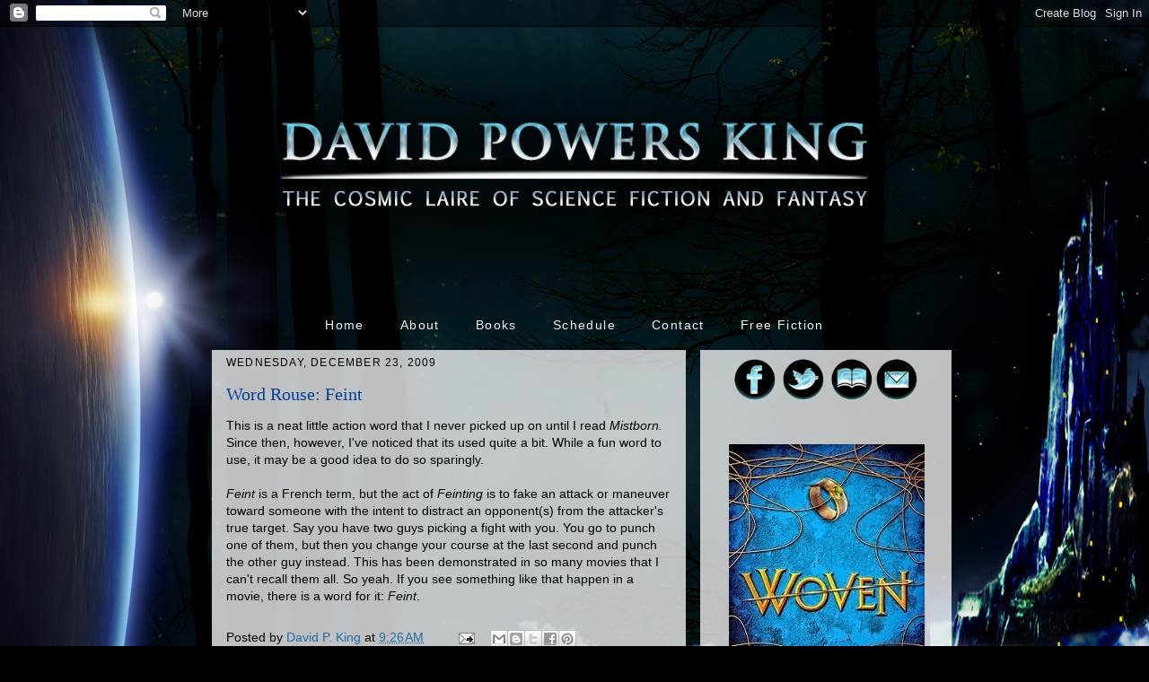

--- FILE ---
content_type: text/html; charset=UTF-8
request_url: https://www.davidpowersking.com/2009/12/word-rouse-feint.html
body_size: 18340
content:
<!DOCTYPE html>
<html class='v2' dir='ltr' xmlns='http://www.w3.org/1999/xhtml' xmlns:b='http://www.google.com/2005/gml/b' xmlns:data='http://www.google.com/2005/gml/data' xmlns:expr='http://www.google.com/2005/gml/expr'>
<head>
<link href='https://www.blogger.com/static/v1/widgets/4128112664-css_bundle_v2.css' rel='stylesheet' type='text/css'/>
<meta content='IE=EmulateIE7' http-equiv='X-UA-Compatible'/>
<meta content='width=1100' name='viewport'/>
<meta content='text/html; charset=UTF-8' http-equiv='Content-Type'/>
<meta content='blogger' name='generator'/>
<link href='https://www.davidpowersking.com/favicon.ico' rel='icon' type='image/x-icon'/>
<link href='https://www.davidpowersking.com/2009/12/word-rouse-feint.html' rel='canonical'/>
<link rel="alternate" type="application/atom+xml" title="David Powers King - Atom" href="https://www.davidpowersking.com/feeds/posts/default" />
<link rel="alternate" type="application/rss+xml" title="David Powers King - RSS" href="https://www.davidpowersking.com/feeds/posts/default?alt=rss" />
<link rel="service.post" type="application/atom+xml" title="David Powers King - Atom" href="https://www.blogger.com/feeds/1135194497307080856/posts/default" />

<link rel="alternate" type="application/atom+xml" title="David Powers King - Atom" href="https://www.davidpowersking.com/feeds/8044748607343854075/comments/default" />
<!--Can't find substitution for tag [blog.ieCssRetrofitLinks]-->
<meta content='https://www.davidpowersking.com/2009/12/word-rouse-feint.html' property='og:url'/>
<meta content='Word Rouse: Feint' property='og:title'/>
<meta content='This is a neat little action word that I never picked up on until I read Mistborn.  Since then, however, I&#39;ve noticed that its used quite a ...' property='og:description'/>
<title>David Powers King: Word Rouse: Feint</title>
<style id='page-skin-1' type='text/css'><!--
/*
-----------------------------------------------
Blogger Template Style
Name:     Awesome Inc.
Designer: Tina Chen
URL:      tinachen.org
----------------------------------------------- */
/* Variable definitions
====================
<Variable name="keycolor" description="Main Color" type="color" default="#ffffff"/>
<Group description="Page" selector="body">
<Variable name="body.font" description="Font" type="font"
default="normal normal 13px Arial, Tahoma, Helvetica, FreeSans, sans-serif"/>
<Variable name="body.background.color" description="Background Color" type="color" default="#000000"/>
<Variable name="body.text.color" description="Text Color" type="color" default="#ffffff"/>
</Group>
<Group description="Links" selector=".main-inner">
<Variable name="link.color" description="Link Color" type="color" default="#888888"/>
<Variable name="link.visited.color" description="Visited Color" type="color" default="#444444"/>
<Variable name="link.hover.color" description="Hover Color" type="color" default="#cccccc"/>
</Group>
<Group description="Blog Title" selector=".header h1">
<Variable name="header.font" description="Title Font" type="font"
default="normal bold 40px Arial, Tahoma, Helvetica, FreeSans, sans-serif"/>
<Variable name="header.text.color" description="Title Color" type="color" default="#000000" />
<Variable name="header.background.color" description="Header Background" type="color" default="transparent" />
</Group>
<Group description="Blog Description" selector=".header .description">
<Variable name="description.font" description="Font" type="font"
default="normal normal 14px Arial, Tahoma, Helvetica, FreeSans, sans-serif"/>
<Variable name="description.text.color" description="Text Color" type="color"
default="#000000" />
</Group>
<Group description="Tabs Text" selector=".tabs-inner .widget li a">
<Variable name="tabs.font" description="Font" type="font"
default="normal bold 14px Arial, Tahoma, Helvetica, FreeSans, sans-serif"/>
<Variable name="tabs.text.color" description="Text Color" type="color" default="#000000"/>
<Variable name="tabs.selected.text.color" description="Selected Color" type="color" default="#f3f3f3"/>
</Group>
<Group description="Tabs Background" selector=".tabs-outer .PageList">
<Variable name="tabs.background.color" description="Background Color" type="color" default="#141414"/>
<Variable name="tabs.selected.background.color" description="Selected Color" type="color" default="#444444"/>
<Variable name="tabs.border.color" description="Border Color" type="color" default="transparent"/>
</Group>
<Group description="Date Header" selector=".main-inner .widget h2.date-header, .main-inner .widget h2.date-header span">
<Variable name="date.font" description="Font" type="font"
default="normal normal 14px Arial, Tahoma, Helvetica, FreeSans, sans-serif"/>
<Variable name="date.text.color" description="Text Color" type="color" default="#666666"/>
<Variable name="date.border.color" description="Border Color" type="color" default="transparent"/>
</Group>
<Group description="Post Title" selector="h3.post-title, h4, h3.post-title a">
<Variable name="post.title.font" description="Font" type="font"
default="normal bold 22px Arial, Tahoma, Helvetica, FreeSans, sans-serif"/>
<Variable name="post.title.text.color" description="Text Color" type="color" default="#000000"/>
</Group>
<Group description="Post Background" selector=".post">
<Variable name="post.background.color" description="Background Color" type="color" default="transparent" />
<Variable name="post.border.color" description="Border Color" type="color" default="transparent" />
<Variable name="post.border.bevel.color" description="Bevel Color" type="color" default="transparent"/>
</Group>
<Group description="Gadget Title" selector="h2">
<Variable name="widget.title.font" description="Font" type="font"
default="normal bold 14px Arial, Tahoma, Helvetica, FreeSans, sans-serif"/>
<Variable name="widget.title.text.color" description="Text Color" type="color" default="#000000"/>
</Group>
<Group description="Gadget Text" selector=".sidebar .widget">
<Variable name="widget.font" description="Font" type="font"
default="normal normal 14px Arial, Tahoma, Helvetica, FreeSans, sans-serif"/>
<Variable name="widget.text.color" description="Text Color" type="color" default="#000000"/>
<Variable name="widget.alternate.text.color" description="Alternate Color" type="color" default="#666666"/>
</Group>
<Group description="Gadget Links" selector=".sidebar .widget">
<Variable name="widget.link.color" description="Link Color" type="color" default="#216da7"/>
<Variable name="widget.link.visited.color" description="Visited Color" type="color" default="#216da7"/>
<Variable name="widget.link.hover.color" description="Hover Color" type="color" default="#5395c7"/>
</Group>
<Group description="Gadget Background" selector=".sidebar .widget">
<Variable name="widget.background.color" description="Background Color" type="color" default="#141414"/>
<Variable name="widget.border.color" description="Border Color" type="color" default="#222222"/>
<Variable name="widget.border.bevel.color" description="Bevel Color" type="color" default="#000000"/>
</Group>
<Group description="Sidebar Background" selector=".column-left-inner .column-right-inner">
<Variable name="widget.outer.background.color" description="Background Color" type="color" default="transparent" />
</Group>
<Group description="Images" selector=".main-inner">
<Variable name="image.background.color" description="Background Color" type="color" default="transparent"/>
<Variable name="image.border.color" description="Border Color" type="color" default="transparent"/>
</Group>
<Group description="Feed" selector=".blog-feeds">
<Variable name="feed.text.color" description="Text Color" type="color" default="#000000"/>
</Group>
<Group description="Feed Links" selector=".blog-feeds">
<Variable name="feed.link.color" description="Link Color" type="color" default="#216da7"/>
<Variable name="feed.link.visited.color" description="Visited Color" type="color" default="#216da7"/>
<Variable name="feed.link.hover.color" description="Hover Color" type="color" default="#5395c7"/>
</Group>
<Group description="Pager" selector=".blog-pager">
<Variable name="pager.background.color" description="Background Color" type="color" default="transparent" />
</Group>
<Group description="Footer" selector=".footer-outer">
<Variable name="footer.background.color" description="Background Color" type="color" default="transparent" />
<Variable name="footer.text.color" description="Text Color" type="color" default="#000000" />
</Group>
<Variable name="title.shadow.spread" description="Title Shadow" type="length" default="-1px"/>
<Variable name="body.background" description="Body Background" type="background"
color="#000000"
default="$(color) none repeat scroll top left"/>
<Variable name="body.background.gradient.cap" description="Body Gradient Cap" type="url"
default="none"/>
<Variable name="body.background.size" description="Body Background Size" type="string" default="auto"/>
<Variable name="tabs.background.gradient" description="Tabs Background Gradient" type="url"
default="none"/>
<Variable name="header.background.gradient" description="Header Background Gradient" type="url" default="none" />
<Variable name="header.padding.top" description="Header Top Padding" type="length" default="22px" />
<Variable name="header.margin.top" description="Header Top Margin" type="length" default="0" />
<Variable name="header.margin.bottom" description="Header Bottom Margin" type="length" default="0" />
<Variable name="widget.padding.top" description="Widget Padding Top" type="length" default="8px" />
<Variable name="widget.padding.side" description="Widget Padding Side" type="length" default="15px" />
<Variable name="widget.outer.margin.top" description="Widget Top Margin" type="length" default="0" />
<Variable name="widget.outer.background.gradient" description="Gradient" type="url" default="none" />
<Variable name="widget.border.radius" description="Gadget Border Radius" type="length" default="0" />
<Variable name="outer.shadow.spread" description="Outer Shadow Size" type="length" default="0" />
<Variable name="date.header.border.radius.top" description="Date Header Border Radius Top" type="length" default="0" />
<Variable name="date.header.position" description="Date Header Position" type="length" default="15px" />
<Variable name="date.space" description="Date Space" type="length" default="30px" />
<Variable name="date.position" description="Date Float" type="string" default="static" />
<Variable name="date.padding.bottom" description="Date Padding Bottom" type="length" default="0" />
<Variable name="date.border.size" description="Date Border Size" type="length" default="0" />
<Variable name="date.background" description="Date Background" type="background" color="transparent"
default="$(color) none no-repeat scroll top left" />
<Variable name="date.first.border.radius.top" description="Date First top radius" type="length" default="0" />
<Variable name="date.last.space.bottom" description="Date Last Space Bottom" type="length"
default="20px" />
<Variable name="date.last.border.radius.bottom" description="Date Last bottom radius" type="length" default="0" />
<Variable name="post.first.padding.top" description="First Post Padding Top" type="length" default="0" />
<Variable name="image.shadow.spread" description="Image Shadow Size" type="length" default="0"/>
<Variable name="image.border.radius" description="Image Border Radius" type="length" default="0"/>
<Variable name="separator.outdent" description="Separator Outdent" type="length" default="15px" />
<Variable name="title.separator.border.size" description="Widget Title Border Size" type="length" default="1px" />
<Variable name="list.separator.border.size" description="List Separator Border Size" type="length" default="1px" />
<Variable name="shadow.spread" description="Shadow Size" type="length" default="0"/>
<Variable name="startSide" description="Side where text starts in blog language" type="automatic" default="left"/>
<Variable name="endSide" description="Side where text ends in blog language" type="automatic" default="right"/>
<Variable name="date.side" description="Side where date header is placed" type="string" default="right"/>
<Variable name="pager.border.radius.top" description="Pager Border Top Radius" type="length" default="0" />
<Variable name="pager.space.top" description="Pager Top Space" type="length" default="1em" />
<Variable name="footer.background.gradient" description="Background Gradient" type="url" default="none" />
<Variable name="mobile.background.size" description="Mobile Background Size" type="string"
default="auto"/>
<Variable name="mobile.background.overlay" description="Mobile Background Overlay" type="string"
default="transparent none repeat scroll top left"/>
<Variable name="mobile.button.color" description="Mobile Button Color" type="color" default="#ffffff" />
*/
/* Content
----------------------------------------------- */
body, .body-fauxcolumn-outer {
font: normal normal 14px Verdana, Geneva, sans-serif;
color: #000000;
background: #000000 url(https://blogger.googleusercontent.com/img/b/R29vZ2xl/AVvXsEjo-dYqLXmfeONzxW67lpDO8ytHfmDD_PRNbn_j_-C8M2vUUW1Gkfxrsps4Y5AtT3yx1bU7hOmNO-3a3dlNpggMsDhsl-_GCx1HNEC2m1z19p7m564ZRxAkVjx02jyttwpea8AETvKq-Fs/s0/dpkbackground.jpg) no-repeat fixed top center;
}
html body .content-outer {
min-width: 0;
max-width: 100%;
width: 100%;
}
a:link {
text-decoration: none;
color: #216da7;
}
a:visited {
text-decoration: none;
color: #216da7;
}
a:hover {
text-decoration: underline;
color: #5395c7;
}
.body-fauxcolumn-outer .cap-top {
position: absolute;
z-index: 1;
height: 276px;
width: 100%;
background: transparent none repeat-x scroll top left;
_background-image: none;
}
/* Columns
----------------------------------------------- */
.content-inner {
padding: 0;
}
.header-inner .section {
margin: 0px;
}
.tabs-inner .section {
margin: 0 16px;
}
.main-inner {
padding-top: 10px;
}
.main-inner .column-center-inner,
.main-inner .column-left-inner,
.main-inner .column-right-inner {
padding: 0 5px;
}
*+html body .main-inner .column-center-inner {
margin-top: -30px;
}
#layout .main-inner .column-center-inner {
margin-top: 0;
}
/* Header
----------------------------------------------- */
.header-outer {
margin: 0 0 0 0;
background: transparent none repeat scroll 0 0;
}
.Header h1 {
font: normal bold 40px Arial, Tahoma, Helvetica, FreeSans, sans-serif;
color: #ffffff;
text-shadow: 0 0 -1px #000000;
}
.Header h1 a {
color: #ffffff;
}
.Header .description {
font: normal normal 14px Arial, Tahoma, Helvetica, FreeSans, sans-serif;
color: #ffffff;
}
.header-inner .Header .titlewrapper,
.header-inner .Header .descriptionwrapper {
padding-left: 0;
padding-right: 0;
margin-bottom: 0;
}
.header-inner .Header .titlewrapper {
padding-top: 22px;
}
/* Tabs
----------------------------------------------- */
.tabs-outer {
overflow: hidden;
position: relative;
background: transparent none repeat scroll 0 0;
}
#layout .tabs-outer {
overflow: visible;
}
.tabs-cap-top, .tabs-cap-bottom {
position: absolute;
width: 100%;
border-top: 1px solid transparent;
}
.tabs-cap-bottom {
bottom: 0;
}
.tabs-inner .widget li a {
display: inline-block;
margin: 0;
padding: .6em 1.5em;
font: normal normal 14px Verdana, Geneva, sans-serif;
color: #f3f3f3;
border-top: 1px solid transparent;
border-bottom: 1px solid transparent;
border-left: 1px solid transparent;
height: 16px;
line-height: 16px;
}
.tabs-inner .widget li:last-child a {
border-right: 1px solid transparent;
}
.tabs-inner .widget li.selected a, .tabs-inner .widget li a:hover {
background: transparent none repeat-x scroll 0 -100px;
color: #f3f3f3;
}
/* Headings
----------------------------------------------- */
h2 {
font: normal normal 12px Verdana, Geneva, sans-serif;
color: #000000;
}
/* Widgets
----------------------------------------------- */
.main-inner .section {
margin: 0 27px;
padding: 0;
}
.main-inner .column-left-outer,
.main-inner .column-right-outer {
margin-top: 0;
}
#layout .main-inner .column-left-outer,
#layout .main-inner .column-right-outer {
margin-top: 0;
}
.main-inner .column-left-inner,
.main-inner .column-right-inner {
background: transparent none repeat 0 0;
-moz-box-shadow: 0 0 0 rgba(0, 0, 0, .2);
-webkit-box-shadow: 0 0 0 rgba(0, 0, 0, .2);
-goog-ms-box-shadow: 0 0 0 rgba(0, 0, 0, .2);
box-shadow: 0 0 0 rgba(0, 0, 0, .2);
-moz-border-radius: 0;
-webkit-border-radius: 0;
-goog-ms-border-radius: 0;
border-radius: 0;
}
#layout .main-inner .column-left-inner,
#layout .main-inner .column-right-inner {
margin-top: 0;
}
.sidebar .widget {
font: normal normal 14px Verdana, Geneva, sans-serif;
color: #000000;
}
.sidebar .widget a:link {
color: #216da7;
}
.sidebar .widget a:visited {
color: #216da7;
}
.sidebar .widget a:hover {
color: #5395c7;
}
.sidebar .widget h2 {
text-shadow: 0 0 -1px #000000;
}
.main-inner .widget {
background-color: transparent;
border: 1px solid transparent;
padding: 0 15px 15px;
margin: 20px -16px;
-moz-box-shadow: 0 0 0 rgba(0, 0, 0, .2);
-webkit-box-shadow: 0 0 0 rgba(0, 0, 0, .2);
-goog-ms-box-shadow: 0 0 0 rgba(0, 0, 0, .2);
box-shadow: 0 0 0 rgba(0, 0, 0, .2);
-moz-border-radius: 0;
-webkit-border-radius: 0;
-goog-ms-border-radius: 0;
border-radius: 0;
}
.main-inner .widget h2 {
margin: 0 -15px;
padding: .6em 15px .5em;
border-bottom: 1px solid transparent;
}
.footer-inner .widget h2 {
padding: 0 0 .4em;
border-bottom: 1px solid transparent;
}
.main-inner .widget h2 + div, .footer-inner .widget h2 + div {
border-top: 1px solid transparent;
padding-top: 8px;
}
.main-inner .widget .widget-content {
margin: 0 -15px;
padding: 7px 15px 0;
}
.main-inner .widget ul, .main-inner .widget #ArchiveList ul.flat {
margin: -8px -15px 0;
padding: 0;
list-style: none;
}
.main-inner .widget #ArchiveList {
margin: -8px 0 0;
}
.main-inner .widget ul li, .main-inner .widget #ArchiveList ul.flat li {
padding: .5em 15px;
text-indent: 0;
color: #000000;
border-top: 1px solid transparent;
border-bottom: 1px solid transparent;
}
.main-inner .widget #ArchiveList ul li {
padding-top: .25em;
padding-bottom: .25em;
}
.main-inner .widget ul li:first-child, .main-inner .widget #ArchiveList ul.flat li:first-child {
border-top: none;
}
.main-inner .widget ul li:last-child, .main-inner .widget #ArchiveList ul.flat li:last-child {
border-bottom: none;
}
.post-body {
position: relative;
}
.main-inner .widget .post-body ul {
padding: 0 2.5em;
margin: .5em 0;
list-style: disc;
}
.main-inner .widget .post-body ul li {
padding: 0.25em 0;
margin-bottom: .25em;
color: #000000;
border: none;
}
.footer-inner .widget ul {
padding: 0;
list-style: none;
}
.widget .zippy {
color: #000000;
}
/* Posts
----------------------------------------------- */
body .main-inner .Blog {
padding: 0;
margin-bottom: 1em;
background-color: transparent;
border: none;
-moz-box-shadow: 0 0 0 rgba(0, 0, 0, 0);
-webkit-box-shadow: 0 0 0 rgba(0, 0, 0, 0);
-goog-ms-box-shadow: 0 0 0 rgba(0, 0, 0, 0);
box-shadow: 0 0 0 rgba(0, 0, 0, 0);
}
.main-inner .section:last-child .Blog:last-child {
padding: 0;
margin-bottom: 0;
}
.main-inner .widget h2.date-header {
margin: 0 -15px 1px;
padding: 0 0 0 0;
font: normal normal 12px Arial, Tahoma, Helvetica, FreeSans, sans-serif;
color: #000000;
background: transparent none no-repeat scroll top left;
border-top: 0 solid transparent;
border-bottom: 1px solid transparent;
-moz-border-radius-topleft: 0;
-moz-border-radius-topright: 0;
-webkit-border-top-left-radius: 0;
-webkit-border-top-right-radius: 0;
border-top-left-radius: 0;
border-top-right-radius: 0;
position: static;
bottom: 100%;
right: 15px;
text-shadow: 0 0 -1px #000000;
}
.main-inner .widget h2.date-header span {
font: normal normal 12px Arial, Tahoma, Helvetica, FreeSans, sans-serif;
display: block;
padding: .5em 15px;
border-left: 0 solid transparent;
border-right: 0 solid transparent;
}
.date-outer {
position: relative;
margin: 30px 0 20px;
padding: 0 15px;
background-color: transparent;
border: 1px solid transparent;
-moz-box-shadow: 0 0 0 rgba(0, 0, 0, .2);
-webkit-box-shadow: 0 0 0 rgba(0, 0, 0, .2);
-goog-ms-box-shadow: 0 0 0 rgba(0, 0, 0, .2);
box-shadow: 0 0 0 rgba(0, 0, 0, .2);
-moz-border-radius: 0;
-webkit-border-radius: 0;
-goog-ms-border-radius: 0;
border-radius: 0;
}
.date-outer:first-child {
margin-top: 0;
}
.date-outer:last-child {
margin-bottom: 20px;
-moz-border-radius-bottomleft: 0;
-moz-border-radius-bottomright: 0;
-webkit-border-bottom-left-radius: 0;
-webkit-border-bottom-right-radius: 0;
-goog-ms-border-bottom-left-radius: 0;
-goog-ms-border-bottom-right-radius: 0;
border-bottom-left-radius: 0;
border-bottom-right-radius: 0;
}
.date-posts {
margin: 0 -15px;
padding: 0 15px;
clear: both;
}
.post-outer, .inline-ad {
border-top: 1px solid transparent;
margin: 0 -15px;
padding: 15px 15px;
}
.post-outer {
padding-bottom: 10px;
}
.post-outer:first-child {
padding-top: 0;
border-top: none;
}
.post-outer:last-child, .inline-ad:last-child {
border-bottom: none;
}
.post-body {
position: relative;
}
.post-body img {
padding: 8px;
background: transparent;
border: 1px solid transparent;
-moz-box-shadow: 0 0 0 rgba(0, 0, 0, .2);
-webkit-box-shadow: 0 0 0 rgba(0, 0, 0, .2);
box-shadow: 0 0 0 rgba(0, 0, 0, .2);
-moz-border-radius: 0;
-webkit-border-radius: 0;
border-radius: 0;
}
h3.post-title, h4 {
font: normal normal 20px Georgia, Utopia, 'Palatino Linotype', Palatino, serif;
color: #023f9b;
}
h3.post-title a {
font: normal normal 20px Georgia, Utopia, 'Palatino Linotype', Palatino, serif;
color: #023f9b;
}
h3.post-title a:hover {
color: #5395c7;
text-decoration: underline;
}
.post-header {
margin: 0 0 1em;
}
.post-body {
line-height: 1.4;
}
.post-outer h2 {
color: #000000;
}
.post-footer {
margin: 1.5em 0 0;
}
#blog-pager {
padding: 15px;
font-size: 120%;
background-color: transparent;
border: 0px solid transparent;
-moz-box-shadow: 0 0 0 rgba(0, 0, 0, .2);
-webkit-box-shadow: 0 0 0 rgba(0, 0, 0, .2);
-goog-ms-box-shadow: 0 0 0 rgba(0, 0, 0, .2);
box-shadow: 0 0 0 rgba(0, 0, 0, .2);
-moz-border-radius: 0;
-webkit-border-radius: 0;
-goog-ms-border-radius: 0;
border-radius: 0;
-moz-border-radius-topleft: 0;
-moz-border-radius-topright: 0;
-webkit-border-top-left-radius: 0;
-webkit-border-top-right-radius: 0;
-goog-ms-border-top-left-radius: 0;
-goog-ms-border-top-right-radius: 0;
border-top-left-radius: 0;
border-top-right-radius-topright: 0;
margin-top: 1em;
}
.blog-feeds, .post-feeds {
margin: 1em 0;
text-align: center;
color: #acabab;
}
.blog-feeds a, .post-feeds a {
color: #0c4e81;
}
.blog-feeds a:visited, .post-feeds a:visited {
color: #5b0b0b;
}
.blog-feeds a:hover, .post-feeds a:hover {
color: #5b0b0b;
}
.post-outer .comments {
margin-top: 2em;
}
/* Comments
----------------------------------------------- */
.comments .comments-content .icon.blog-author {
background-repeat: no-repeat;
background-image: url([data-uri]);
}
.comments .comments-content .loadmore a {
border-top: 1px solid transparent;
border-bottom: 1px solid transparent;
}
.comments .continue {
border-top: 2px solid transparent;
}
/* Footer
----------------------------------------------- */
.footer-outer {
margin: -0 0 -1px;
padding: 0 0 0;
color: #cccccc;
overflow: hidden;
}
.footer-fauxborder-left {
border-top: 1px solid transparent;
background: transparent none repeat scroll 0 0;
-moz-box-shadow: 0 0 0 rgba(0, 0, 0, .2);
-webkit-box-shadow: 0 0 0 rgba(0, 0, 0, .2);
-goog-ms-box-shadow: 0 0 0 rgba(0, 0, 0, .2);
box-shadow: 0 0 0 rgba(0, 0, 0, .2);
margin: 0 -0;
}
/* Mobile
----------------------------------------------- */
body.mobile {
background-size: auto;
}
.mobile .body-fauxcolumn-outer {
background: transparent none repeat scroll top left;
}
*+html body.mobile .main-inner .column-center-inner {
margin-top: 0;
}
.mobile .main-inner .widget {
padding: 0 0 15px;
}
.mobile .main-inner .widget h2 + div,
.mobile .footer-inner .widget h2 + div {
border-top: none;
padding-top: 0;
}
.mobile .footer-inner .widget h2 {
padding: 0.5em 0;
border-bottom: none;
}
.mobile .main-inner .widget .widget-content {
margin: 0;
padding: 7px 0 0;
}
.mobile .main-inner .widget ul,
.mobile .main-inner .widget #ArchiveList ul.flat {
margin: 0 -15px 0;
}
.mobile .main-inner .widget h2.date-header {
right: 0;
}
.mobile .date-header span {
padding: 0.4em 0;
}
.mobile .date-outer:first-child {
margin-bottom: 0;
border: 1px solid transparent;
-moz-border-radius-topleft: 0;
-moz-border-radius-topright: 0;
-webkit-border-top-left-radius: 0;
-webkit-border-top-right-radius: 0;
-goog-ms-border-top-left-radius: 0;
-goog-ms-border-top-right-radius: 0;
border-top-left-radius: 0;
border-top-right-radius: 0;
}
.mobile .date-outer {
border-color: transparent;
border-width: 0 1px 1px;
}
.mobile .date-outer:last-child {
margin-bottom: 0;
}
.mobile .main-inner {
padding: 0;
}
.mobile .header-inner .section {
margin: 0;
}
.mobile .blog-posts {
padding: 0 10px;
}
.mobile .post-outer, .mobile .inline-ad {
padding: 5px 0;
}
.mobile .tabs-inner .section {
margin: 0 10px;
}
.mobile .main-inner .widget h2 {
margin: 0;
padding: 0;
}
.mobile .main-inner .widget h2.date-header span {
padding: 0;
}
.mobile .main-inner .widget .widget-content {
margin: 0;
padding: 7px 0 0;
}
.mobile #blog-pager {
border: 1px solid transparent;
background: transparent none repeat scroll 0 0;
}
.mobile .main-inner .column-left-inner,
.mobile .main-inner .column-right-inner {
background: transparent none repeat 0 0;
-moz-box-shadow: none;
-webkit-box-shadow: none;
-goog-ms-box-shadow: none;
box-shadow: none;
}
.mobile .date-posts {
margin: 0;
padding: 0;
}
.mobile .footer-fauxborder-left {
margin: 0;
border-top: inherit;
}
.mobile .main-inner .section:last-child .Blog:last-child {
margin-bottom: 0;
}
.mobile-index-contents {
color: #000000;
}
.mobile .mobile-link-button {
background: #216da7 none repeat scroll 0 0;
}
.mobile-link-button a:link, .mobile-link-button a:visited {
color: #216da7;
}
.mobile .tabs-inner .PageList .widget-content {
background: transparent;
border-top: 1px solid;
border-color: transparent;
color: #f3f3f3;
}
.mobile .tabs-inner .PageList .widget-content .pagelist-arrow {
border-left: 1px solid transparent;
}
.PageList {text-align:center !important;}
.PageList li {display:inline !important;
float:none !important;}.widget h2 {
text-transform: uppercase;
letter-spacing: .1em;
}
.tabs-inner .widget {
letter-spacing: .1em;
}
.blog-posts {
background: url(https://blogger.googleusercontent.com/img/b/R29vZ2xl/AVvXsEj9zNfC9TZbhEP7mtXV7BXxI3EDIJbsjgdEOYRLVTC11PL5C-W2IE9dcPXOj8pYoB0d7v7cxnzRdrvzunDNkxGGh77-3sd7sbdnm8FV350bAQD5OoOc-BYr-rEbS8YoAK62T8XVTqmSlfM/s1600/postbackground.png);
}
.fauxcolumn-right-outer {
background: url(https://blogger.googleusercontent.com/img/b/R29vZ2xl/AVvXsEj9zNfC9TZbhEP7mtXV7BXxI3EDIJbsjgdEOYRLVTC11PL5C-W2IE9dcPXOj8pYoB0d7v7cxnzRdrvzunDNkxGGh77-3sd7sbdnm8FV350bAQD5OoOc-BYr-rEbS8YoAK62T8XVTqmSlfM/s1600/postbackground.png);
}
.blog-pager {
background: url(https://blogger.googleusercontent.com/img/b/R29vZ2xl/AVvXsEj9zNfC9TZbhEP7mtXV7BXxI3EDIJbsjgdEOYRLVTC11PL5C-W2IE9dcPXOj8pYoB0d7v7cxnzRdrvzunDNkxGGh77-3sd7sbdnm8FV350bAQD5OoOc-BYr-rEbS8YoAK62T8XVTqmSlfM/s1600/postbackground.png);
}.tabs-inner .widget li a{
padding: .6em 1.2em;
}
.main-inner .section:last child .Blog:last-child {
margin-bottom: 0;
}
.section:last-child .widget:last-child {
margin-bottom: 0;
}
#blog-pager {
margin: 0;
}
--></style>
<style id='template-skin-1' type='text/css'><!--
body {
min-width: 840px;
}
.content-outer, .content-fauxcolumn-outer, .region-inner {
min-width: 840px;
max-width: 840px;
_width: 840px;
}
.main-inner .columns {
padding-left: 0px;
padding-right: 280px;
}
.main-inner .fauxcolumn-center-outer {
left: 0px;
right: 280px;
/* IE6 does not respect left and right together */
_width: expression(this.parentNode.offsetWidth -
parseInt("0px") -
parseInt("280px") + 'px');
}
.main-inner .fauxcolumn-left-outer {
width: 0px;
}
.main-inner .fauxcolumn-right-outer {
width: 280px;
}
.main-inner .column-left-outer {
width: 0px;
right: 100%;
margin-left: -0px;
}
.main-inner .column-right-outer {
width: 280px;
margin-right: -280px;
}
#layout {
min-width: 0;
}
#layout .content-outer {
min-width: 0;
width: 800px;
}
#layout .region-inner {
min-width: 0;
width: auto;
}
--></style>
<link href='https://www.blogger.com/dyn-css/authorization.css?targetBlogID=1135194497307080856&amp;zx=f2ebde44-ab2e-4910-b1c8-2d611a28fe1c' media='none' onload='if(media!=&#39;all&#39;)media=&#39;all&#39;' rel='stylesheet'/><noscript><link href='https://www.blogger.com/dyn-css/authorization.css?targetBlogID=1135194497307080856&amp;zx=f2ebde44-ab2e-4910-b1c8-2d611a28fe1c' rel='stylesheet'/></noscript>
<meta name='google-adsense-platform-account' content='ca-host-pub-1556223355139109'/>
<meta name='google-adsense-platform-domain' content='blogspot.com'/>

</head>
<body class='loading'>
<div class='navbar section' id='navbar'><div class='widget Navbar' data-version='1' id='Navbar1'><script type="text/javascript">
    function setAttributeOnload(object, attribute, val) {
      if(window.addEventListener) {
        window.addEventListener('load',
          function(){ object[attribute] = val; }, false);
      } else {
        window.attachEvent('onload', function(){ object[attribute] = val; });
      }
    }
  </script>
<div id="navbar-iframe-container"></div>
<script type="text/javascript" src="https://apis.google.com/js/platform.js"></script>
<script type="text/javascript">
      gapi.load("gapi.iframes:gapi.iframes.style.bubble", function() {
        if (gapi.iframes && gapi.iframes.getContext) {
          gapi.iframes.getContext().openChild({
              url: 'https://www.blogger.com/navbar/1135194497307080856?po\x3d8044748607343854075\x26origin\x3dhttps://www.davidpowersking.com',
              where: document.getElementById("navbar-iframe-container"),
              id: "navbar-iframe"
          });
        }
      });
    </script><script type="text/javascript">
(function() {
var script = document.createElement('script');
script.type = 'text/javascript';
script.src = '//pagead2.googlesyndication.com/pagead/js/google_top_exp.js';
var head = document.getElementsByTagName('head')[0];
if (head) {
head.appendChild(script);
}})();
</script>
</div></div>
<div class='body-fauxcolumns'>
<div class='fauxcolumn-outer body-fauxcolumn-outer'>
<div class='cap-top'>
<div class='cap-left'></div>
<div class='cap-right'></div>
</div>
<div class='fauxborder-left'>
<div class='fauxborder-right'></div>
<div class='fauxcolumn-inner'>
</div>
</div>
<div class='cap-bottom'>
<div class='cap-left'></div>
<div class='cap-right'></div>
</div>
</div>
</div>
<div class='content'>
<div class='content-fauxcolumns'>
<div class='fauxcolumn-outer content-fauxcolumn-outer'>
<div class='cap-top'>
<div class='cap-left'></div>
<div class='cap-right'></div>
</div>
<div class='fauxborder-left'>
<div class='fauxborder-right'></div>
<div class='fauxcolumn-inner'>
</div>
</div>
<div class='cap-bottom'>
<div class='cap-left'></div>
<div class='cap-right'></div>
</div>
</div>
</div>
<div class='content-outer'>
<div class='content-cap-top cap-top'>
<div class='cap-left'></div>
<div class='cap-right'></div>
</div>
<div class='fauxborder-left content-fauxborder-left'>
<div class='fauxborder-right content-fauxborder-right'></div>
<div class='content-inner'>
<header>
<div class='header-outer'>
<div class='header-cap-top cap-top'>
<div class='cap-left'></div>
<div class='cap-right'></div>
</div>
<div class='fauxborder-left header-fauxborder-left'>
<div class='fauxborder-right header-fauxborder-right'></div>
<div class='region-inner header-inner'>
<div class='header section' id='header'><div class='widget Header' data-version='1' id='Header1'>
<div id='header-inner'>
<a href='https://www.davidpowersking.com/' style='display: block'>
<img alt='David Powers King' height='315px; ' id='Header1_headerimg' src='https://blogger.googleusercontent.com/img/b/R29vZ2xl/AVvXsEimckQajGGZDTH6fR-WPAVBBesg0_T3ZKZ8JFEENaUTjsRi4irYzDD8_ZYduIKZ8JRVv3BCgjnEM7Q1a0-GoCInuGW7QJKFlctCDeO1VR_8Z4sW-gebrLfMi_jMDV4h2VqYhm_yCt4uTZ0/s1600/dpkheader1.png' style='display: block' width='840px; '/>
</a>
</div>
</div></div>
</div>
</div>
<div class='header-cap-bottom cap-bottom'>
<div class='cap-left'></div>
<div class='cap-right'></div>
</div>
</div>
</header>
<div class='tabs-outer'>
<div class='tabs-cap-top cap-top'>
<div class='cap-left'></div>
<div class='cap-right'></div>
</div>
<div class='fauxborder-left tabs-fauxborder-left'>
<div class='fauxborder-right tabs-fauxborder-right'></div>
<div class='region-inner tabs-inner'>
<div class='tabs section' id='crosscol'><div class='widget PageList' data-version='1' id='PageList1'>
<h2>Pages</h2>
<div class='widget-content'>
<ul>
<li>
<a href='https://www.davidpowersking.com/'>Home</a>
</li>
<li>
<a href='https://www.davidpowersking.com/p/about-me.html'>About</a>
</li>
<li>
<a href='https://www.davidpowersking.com/p/finished-works.html'>Books</a>
</li>
<li>
<a href='https://www.davidpowersking.com/p/schedule.html'>Schedule</a>
</li>
<li>
<a href='https://www.davidpowersking.com/p/contact-me_22.html'>Contact</a>
</li>
<li>
<a href='https://www.davidpowersking.com/p/free-short-stories.html'>Free Fiction</a>
</li>
</ul>
<div class='clear'></div>
</div>
</div></div>
<div class='tabs no-items section' id='crosscol-overflow'></div>
</div>
</div>
<div class='tabs-cap-bottom cap-bottom'>
<div class='cap-left'></div>
<div class='cap-right'></div>
</div>
</div>
<div class='main-outer'>
<div class='main-cap-top cap-top'>
<div class='cap-left'></div>
<div class='cap-right'></div>
</div>
<div class='fauxborder-left main-fauxborder-left'>
<div class='fauxborder-right main-fauxborder-right'></div>
<div class='region-inner main-inner'>
<div class='columns fauxcolumns'>
<div class='fauxcolumn-outer fauxcolumn-center-outer'>
<div class='cap-top'>
<div class='cap-left'></div>
<div class='cap-right'></div>
</div>
<div class='fauxborder-left'>
<div class='fauxborder-right'></div>
<div class='fauxcolumn-inner'>
</div>
</div>
<div class='cap-bottom'>
<div class='cap-left'></div>
<div class='cap-right'></div>
</div>
</div>
<div class='fauxcolumn-outer fauxcolumn-left-outer'>
<div class='cap-top'>
<div class='cap-left'></div>
<div class='cap-right'></div>
</div>
<div class='fauxborder-left'>
<div class='fauxborder-right'></div>
<div class='fauxcolumn-inner'>
</div>
</div>
<div class='cap-bottom'>
<div class='cap-left'></div>
<div class='cap-right'></div>
</div>
</div>
<div class='fauxcolumn-outer fauxcolumn-right-outer'>
<div class='cap-top'>
<div class='cap-left'></div>
<div class='cap-right'></div>
</div>
<div class='fauxborder-left'>
<div class='fauxborder-right'></div>
<div class='fauxcolumn-inner'>
</div>
</div>
<div class='cap-bottom'>
<div class='cap-left'></div>
<div class='cap-right'></div>
</div>
</div>
<!-- corrects IE6 width calculation -->
<div class='columns-inner'>
<div class='column-center-outer'>
<div class='column-center-inner'>
<div class='main section' id='main'><div class='widget Blog' data-version='1' id='Blog1'>
<div class='blog-posts hfeed'>

          <div class="date-outer">
        
<h2 class='date-header'><span>Wednesday, December 23, 2009</span></h2>

          <div class="date-posts">
        
<div class='post-outer'>
<div class='post hentry' itemscope='itemscope' itemtype='http://schema.org/BlogPosting'>
<a name='8044748607343854075'></a>
<h3 class='post-title entry-title' itemprop='name'>
Word Rouse: Feint
</h3>
<div class='post-header'>
<div class='post-header-line-1'></div>
</div>
<div class='post-body entry-content' id='post-body-8044748607343854075' itemprop='articleBody'>
This is a neat little action word that I never picked up on until I read <span style="font-style: italic;">Mistborn.</span> Since then, however, I've noticed that its used quite a bit. While a fun word to use, it may be a good idea to do so sparingly.<br /><br /><span style="font-style: italic;">Feint</span> is a French term, but the act of <span style="font-style: italic;">Feinting</span> is to fake an attack or maneuver toward someone with the intent to distract an opponent(s) from the attacker's true target. Say you have two guys picking a fight with you. You go to punch one of them, but then you change your course at the last second and punch the other guy instead. This has been demonstrated in so many movies that I can't recall them all. So yeah. If you see something like that happen in a movie, there is a word for it: <span style="font-style: italic;">Feint</span>.
<div style='clear: both;'></div>
</div>
<div class='post-footer'>
<div class='post-footer-line post-footer-line-1'><span class='post-author vcard'>
Posted by
<span class='fn'>
<a href='https://www.blogger.com/profile/17259276981865439853' itemprop='author' rel='author' title='author profile'>
David P. King
</a>
</span>
</span>
<span class='post-timestamp'>
at
<a class='timestamp-link' href='https://www.davidpowersking.com/2009/12/word-rouse-feint.html' itemprop='url' rel='bookmark' title='permanent link'><abbr class='published' itemprop='datePublished' title='2009-12-23T09:26:00-07:00'>9:26&#8239;AM</abbr></a>
</span>
<span class='post-comment-link'>
</span>
<span class='post-icons'>
<span class='item-action'>
<a href='https://www.blogger.com/email-post/1135194497307080856/8044748607343854075' title='Email Post'>
<img alt="" class="icon-action" height="13" src="//img1.blogblog.com/img/icon18_email.gif" width="18">
</a>
</span>
<span class='item-control blog-admin pid-1577519797'>
<a href='https://www.blogger.com/post-edit.g?blogID=1135194497307080856&postID=8044748607343854075&from=pencil' title='Edit Post'>
<img alt='' class='icon-action' height='18' src='https://resources.blogblog.com/img/icon18_edit_allbkg.gif' width='18'/>
</a>
</span>
</span>
<div class='post-share-buttons goog-inline-block'>
<a class='goog-inline-block share-button sb-email' href='https://www.blogger.com/share-post.g?blogID=1135194497307080856&postID=8044748607343854075&target=email' target='_blank' title='Email This'><span class='share-button-link-text'>Email This</span></a><a class='goog-inline-block share-button sb-blog' href='https://www.blogger.com/share-post.g?blogID=1135194497307080856&postID=8044748607343854075&target=blog' onclick='window.open(this.href, "_blank", "height=270,width=475"); return false;' target='_blank' title='BlogThis!'><span class='share-button-link-text'>BlogThis!</span></a><a class='goog-inline-block share-button sb-twitter' href='https://www.blogger.com/share-post.g?blogID=1135194497307080856&postID=8044748607343854075&target=twitter' target='_blank' title='Share to X'><span class='share-button-link-text'>Share to X</span></a><a class='goog-inline-block share-button sb-facebook' href='https://www.blogger.com/share-post.g?blogID=1135194497307080856&postID=8044748607343854075&target=facebook' onclick='window.open(this.href, "_blank", "height=430,width=640"); return false;' target='_blank' title='Share to Facebook'><span class='share-button-link-text'>Share to Facebook</span></a><a class='goog-inline-block share-button sb-pinterest' href='https://www.blogger.com/share-post.g?blogID=1135194497307080856&postID=8044748607343854075&target=pinterest' target='_blank' title='Share to Pinterest'><span class='share-button-link-text'>Share to Pinterest</span></a>
</div>
</div>
<div class='post-footer-line post-footer-line-2'><span class='post-labels'>
</span>
</div>
<div class='post-footer-line post-footer-line-3'><span class='post-location'>
</span>
</div>
</div>
</div>
<div class='comments' id='comments'>
<a name='comments'></a>
<h4>No comments:</h4>
<div id='Blog1_comments-block-wrapper'>
<dl class='avatar-comment-indent' id='comments-block'>
</dl>
</div>
<p class='comment-footer'>
<div class='comment-form'>
<a name='comment-form'></a>
<h4 id='comment-post-message'>Post a Comment</h4>
<p>
</p>
<a href='https://www.blogger.com/comment/frame/1135194497307080856?po=8044748607343854075&hl=en&saa=85391&origin=https://www.davidpowersking.com' id='comment-editor-src'></a>
<iframe allowtransparency='true' class='blogger-iframe-colorize blogger-comment-from-post' frameborder='0' height='410px' id='comment-editor' name='comment-editor' src='' width='100%'></iframe>
<script src='https://www.blogger.com/static/v1/jsbin/1345082660-comment_from_post_iframe.js' type='text/javascript'></script>
<script type='text/javascript'>
      BLOG_CMT_createIframe('https://www.blogger.com/rpc_relay.html');
    </script>
</div>
</p>
</div>
</div>

        </div></div>
      
</div>
<div class='blog-pager' id='blog-pager'>
<span id='blog-pager-newer-link'>
<a class='blog-pager-newer-link' href='https://www.davidpowersking.com/2009/12/word-rouse-lambent.html' id='Blog1_blog-pager-newer-link' title='Newer Post'>Newer Post</a>
</span>
<span id='blog-pager-older-link'>
<a class='blog-pager-older-link' href='https://www.davidpowersking.com/2009/12/aspiring-advice-beginners-paranoia.html' id='Blog1_blog-pager-older-link' title='Older Post'>Older Post</a>
</span>
<a class='home-link' href='https://www.davidpowersking.com/'>Home</a>
</div>
<div class='clear'></div>
<div class='post-feeds'>
<div class='feed-links'>
Subscribe to:
<a class='feed-link' href='https://www.davidpowersking.com/feeds/8044748607343854075/comments/default' target='_blank' type='application/atom+xml'>Post Comments (Atom)</a>
</div>
</div>
</div></div>
</div>
</div>
<div class='column-left-outer'>
<div class='column-left-inner'>
<aside>
</aside>
</div>
</div>
<div class='column-right-outer'>
<div class='column-right-inner'>
<aside>
<div class='sidebar section' id='sidebar-right-1'><div class='widget HTML' data-version='1' id='HTML1'>
<div class='widget-content'>
<center>
<a href="http://www.facebook.com/people/David-Powers-King/786089647"><img src="https://blogger.googleusercontent.com/img/b/R29vZ2xl/AVvXsEg4JRALNnjC3X4KaDrFJlVGnys6UTJX2-KDzhxqLWAMoVcXQvx8agqZ395Nlod6QknSDWJ8kblkresCuEvNm153CLDTb4Z_H4A36PWAELJTMPNGbcv9YKs5h1fLKq-6Io-H41Uk6hj6wEM/s1600/fb.png" border="0" width="50"/></a> 
<a href="https://twitter.com/#!/DavidPowersKing" target="_blank"><img src="https://blogger.googleusercontent.com/img/b/R29vZ2xl/AVvXsEhGTnUWgg5Ee_vVq-_3Q2rZYxON1ROY9fL9xoIKlPYqYfJBrc-RrpBV0vNadn0G6wuAqYhiS_idB8iJs12jPAObOWmqImHcGlmEORRUvyt9CQUJcmZuy29gd71uJXeLHRbPEHZrvtr6tQI/s1600/twitter.png" border="0" width="50"/></a>

<a href="http://www.goodreads.com/user/show/16539988-david-king"><img src="https://blogger.googleusercontent.com/img/b/R29vZ2xl/AVvXsEjv9P5gdJrNs6f6Kw6WbbsplQur4PESeFncS8wCgEJvat2roLrIdcHC6O-m0yn_Vp5EgFTwWjRoRcRbz1PE6wFoChqzfjW98y1_gvt_wOpEVVe7kOg0YxRY9WiVxzvvaow-dUDmkjAkMb0/s1600/gricon1.png" border="0" width="50"/></a><a href="mailto:dpowersking@gmail.com" target="_blank"><img src="https://blogger.googleusercontent.com/img/b/R29vZ2xl/AVvXsEieNgUrWT5YUWwsGjWk5CJgRP0oCbFW8F8Zb3Dpp4lLOmrcWleIPQuEikmMdoedwCsr9HpCNuCvmKavf_Kn4kExwvp02N9RyWk23wwljxhGBnemizUHPmO8OnTxANrWJCsJ5hkmi837CHQ/s1600/mail1.png" border="0" width="50"/></a></center>
</div>
<div class='clear'></div>
</div><div class='widget Image' data-version='1' id='Image1'>
<div class='widget-content'>
<a href='https://www.amazon.com/Woven-Michael-Jensen-ebook/dp/B00LH4YYGE'>
<img alt='' height='328' id='Image1_img' src='https://blogger.googleusercontent.com/img/b/R29vZ2xl/AVvXsEicnn60Vyu5zh8sLIev4LWzal3najTeZEKdt63Oe_5BK9HpiYmT9ZBl1TuDw5pdBE0IBmkVybKmpqnp8fNhZ6CtWNxGILm5bMORkKAvhqXVEC4SitZ4lIqyn_l79qsMo1s0jqISTfdJIp4/s1600/WovenCover.jpg' width='218'/>
</a>
<br/>
</div>
<div class='clear'></div>
</div><div class='widget Text' data-version='1' id='Text5'>
<div class='widget-content'>
Welcome to <i>The Cosmic Laire</i>, the official site of fantasy and science fiction author, David Powers King. David's works include WOVEN, THE UNDEAD ROAD, and THE DRAGON'S HEART: A LaVONDIAN FAIRYTALE. He currently resides in the Mountain West. Click  <a href="http://www.davidpowersking.com/p/about-me.html">About</a> to learn more.<br />
</div>
<div class='clear'></div>
</div><div class='widget Followers' data-version='1' id='Followers2'>
<div class='widget-content'>
<div id='Followers2-wrapper'>
<div style='margin-right:2px;'>
<div><script type="text/javascript" src="https://apis.google.com/js/platform.js"></script>
<div id="followers-iframe-container"></div>
<script type="text/javascript">
    window.followersIframe = null;
    function followersIframeOpen(url) {
      gapi.load("gapi.iframes", function() {
        if (gapi.iframes && gapi.iframes.getContext) {
          window.followersIframe = gapi.iframes.getContext().openChild({
            url: url,
            where: document.getElementById("followers-iframe-container"),
            messageHandlersFilter: gapi.iframes.CROSS_ORIGIN_IFRAMES_FILTER,
            messageHandlers: {
              '_ready': function(obj) {
                window.followersIframe.getIframeEl().height = obj.height;
              },
              'reset': function() {
                window.followersIframe.close();
                followersIframeOpen("https://www.blogger.com/followers/frame/1135194497307080856?colors\x3dCgt0cmFuc3BhcmVudBILdHJhbnNwYXJlbnQaByNmZmZmZmYiByM4ODg4ODgqByMwMDAwMDAyByMwMDAwMDA6ByNmZmZmZmZCByM4ODg4ODhKByM2NjY2NjZSByM4ODg4ODhaC3RyYW5zcGFyZW50\x26pageSize\x3d21\x26hl\x3den\x26origin\x3dhttps://www.davidpowersking.com");
              },
              'open': function(url) {
                window.followersIframe.close();
                followersIframeOpen(url);
              }
            }
          });
        }
      });
    }
    followersIframeOpen("https://www.blogger.com/followers/frame/1135194497307080856?colors\x3dCgt0cmFuc3BhcmVudBILdHJhbnNwYXJlbnQaByNmZmZmZmYiByM4ODg4ODgqByMwMDAwMDAyByMwMDAwMDA6ByNmZmZmZmZCByM4ODg4ODhKByM2NjY2NjZSByM4ODg4ODhaC3RyYW5zcGFyZW50\x26pageSize\x3d21\x26hl\x3den\x26origin\x3dhttps://www.davidpowersking.com");
  </script></div>
</div>
</div>
<div class='clear'></div>
</div>
</div><div class='widget Image' data-version='1' id='Image4'>
<h2>Latest Fantasy Release!</h2>
<div class='widget-content'>
<a href='https://www.amazon.com/Dragons-Heart-LaV%C3%B3ndian-Fairytale-ebook/dp/B08696JQVJ'>
<img alt='Latest Fantasy Release!' height='308' id='Image4_img' src='https://blogger.googleusercontent.com/img/b/R29vZ2xl/AVvXsEgDQb9gaUMT6AgZXifYcb4vOTcgTdG9a7NzD2CWsoavm_Xlhe3dSQScviLH6MtnYwH9zrmIs0cq-PE6_at3AhVF0tx_NXc-LVfY_DnKyC0YZWMjaP2tyTzWpTM3UnXqn_6PYNKfzk3RK_F8/s1600/Dragons+Heart+Cover.jpg' width='205'/>
</a>
<br/>
</div>
<div class='clear'></div>
</div><div class='widget Text' data-version='1' id='Text1'>
<h2 class='title'>Works In Progress!</h2>
<div class='widget-content'>
<div><code><script>window.onscroll = function() {myFunction()};function  myFunction(){var winScroll = document.body.scrollTop ||  document.documentElement.scrollTop;var height =  document.documentElement.scrollHeight -  document.documentElement.clientHeight;var scrolled = (winScroll /  height) *  100;document.getElementById(&quot;myBar&quot;).style.width =  scrolled + &quot;%&quot;;}</script></code></div><div>My Zombie Summer Series (45,000/65,000) <b>Drafting</b></div><div><b><br /></b></div><div><b> </b>Untitled Horror (3,000/60,000) <b>Drafting</b><br /></div><div><br /></div><div>Untitled Historical Fiction (2,000/90,000) <b>In Review</b></div>
</div>
<div class='clear'></div>
</div><div class='widget Image' data-version='1' id='Image5'>
<div class='widget-content'>
<a href='https://www.amazon.com/Undead-Road-Zombie-Summer-Book-ebook/dp/B019EV4NW6'>
<img alt='' height='324' id='Image5_img' src='https://blogger.googleusercontent.com/img/b/R29vZ2xl/AVvXsEiwI_Ru_xjU07_VF1YwQ24dPk7axpqR58aqyx9ZPq7dR2ZaWijmo41OczmfNFMTcnWl9pvIzKgT3NBXUN9n_Qa-cYxHvZcjhTwg07LR0KECKWsBKjrOimRj7ra-r1DT-Z64b6SiWNomjVY6/s1600-r/UndeadRoad.jpg' width='216'/>
</a>
<br/>
</div>
<div class='clear'></div>
</div><div class='widget HTML' data-version='1' id='HTML2'>
<h2 class='title'>The DPK: A Newsletter!</h2>
<div class='widget-content'>
<div id="mc_embed_signup"><form action="//davidpowersking.us11.list-manage.com/subscribe/post?u=960a1cce85673cf7a7847bcac&amp;id=c152d8295c" class="validate" id="mc-embedded-subscribe-form" method="post" name="mc-embedded-subscribe-form" novalidate="" target="_blank"><div id="mc_embed_signup_scroll"><label for="mce-EMAIL">News, Giveaways, and More!</label><br />	<input class="email" id="mce-EMAIL" name="EMAIL" placeholder="email address" required="" type="email" value="" /><br />    <div class="clear"><input class="button" id="mc-embedded-subscribe" name="subscribe" type="submit" value="Subscribe" /></div></div></form></div><!--End mc_embed_signup-->
</div>
<div class='clear'></div>
</div><div class='widget Image' data-version='1' id='Image3'>
<div class='widget-content'>
<img alt='' height='248' id='Image3_img' src='https://blogger.googleusercontent.com/img/b/R29vZ2xl/AVvXsEi-ORzG50WhRiaa0nHAqbhAyTMTpssKQ-7THMC5VfwhVbT8HUu485xHAhy24VadFiRVEJOHdFIOCKVGHHBGJv65I4N7NVR77qTtHKq-JrhFeoeSCNhVn2Lm47bteSrOMK7iQjTumapks8o/s1600/DPKSpaceKnightsmall.jpg' width='192'/>
<br/>
</div>
<div class='clear'></div>
</div><div class='widget BlogList' data-version='1' id='BlogList1'>
<h2 class='title'>Stellar Bloggers!</h2>
<div class='widget-content'>
<div class='blog-list-container' id='BlogList1_container'>
<ul id='BlogList1_blogs'>
<li style='display: block;'>
<div class='blog-icon'>
<img data-lateloadsrc='https://lh3.googleusercontent.com/blogger_img_proxy/AEn0k_uity35uYE2p48kxZk4MFV0TTd4bWPDbPs6q4hSgxE9xeYfYRu4tMNDFTulqeE376_z1ZSyCudS80wV0Q_lM_GYAUUBgGSWHi52NBe10A=s16-w16-h16' height='16' width='16'/>
</div>
<div class='blog-content'>
<div class='blog-title'>
<a href='http://www.literaryrambles.com/' target='_blank'>
Literary Rambles</a>
</div>
<div class='item-content'>
<div class='item-time'>
2 days ago
</div>
</div>
</div>
<div style='clear: both;'></div>
</li>
<li style='display: block;'>
<div class='blog-icon'>
<img data-lateloadsrc='https://lh3.googleusercontent.com/blogger_img_proxy/AEn0k_tiQPP3H2JkUJ50TRBIpjvboVPL6jVecIVWFw5rGj96sBIvjuoa49XhxCsVIbSpLTR9x-O6PGGYocYP1-imIMZQN6V9X3_nxCVLI4s=s16-w16-h16' height='16' width='16'/>
</div>
<div class='blog-content'>
<div class='blog-title'>
<a href='http://eseckman.blogspot.com/' target='_blank'>
Elizabeth Seckman, Author</a>
</div>
<div class='item-content'>
<div class='item-time'>
4 weeks ago
</div>
</div>
</div>
<div style='clear: both;'></div>
</li>
<li style='display: block;'>
<div class='blog-icon'>
<img data-lateloadsrc='https://lh3.googleusercontent.com/blogger_img_proxy/AEn0k_tgOhfz-9i3Kf3TQM0dmeAvQUClfFXMP5SWuMo-rQyuBJn0M4pkLB2lvb1Fk7M0uC8JGPYjsN0RY7ctvfMuPHhkJPM7Sba1XSOhCkAWiW9xl0KK1IcvYVo=s16-w16-h16' height='16' width='16'/>
</div>
<div class='blog-content'>
<div class='blog-title'>
<a href='http://circleoffriendsbooks.blogspot.com/' target='_blank'>
Spunk On A Stick's Tips</a>
</div>
<div class='item-content'>
<div class='item-time'>
4 weeks ago
</div>
</div>
</div>
<div style='clear: both;'></div>
</li>
<li style='display: block;'>
<div class='blog-icon'>
<img data-lateloadsrc='https://lh3.googleusercontent.com/blogger_img_proxy/AEn0k_ucXuCSh9dtw46QLPDPoF3B5hZM0P36ntpjaMMlWFWRqCeRve_kxOs-Wbc-J2Q_nBAqGvgchx7m2QmHGL7wcRpXqR30zCSNPRdF_vHwc-Y8=s16-w16-h16' height='16' width='16'/>
</div>
<div class='blog-content'>
<div class='blog-title'>
<a href='http://susangourley.blogspot.com/' target='_blank'>
Susan Says</a>
</div>
<div class='item-content'>
<div class='item-time'>
4 weeks ago
</div>
</div>
</div>
<div style='clear: both;'></div>
</li>
<li style='display: block;'>
<div class='blog-icon'>
<img data-lateloadsrc='https://lh3.googleusercontent.com/blogger_img_proxy/AEn0k_vk9zYsmfge56AgO12Sd299wqZqjF_OatZWix2JFJNhmdAy5HLDMW0Fne_1EG48pPrVKKX4h9VgtVQ7QShQiG-bvxn0RgaPCobd6sulcSJ7F7t-sG7a=s16-w16-h16' height='16' width='16'/>
</div>
<div class='blog-content'>
<div class='blog-title'>
<a href='http://thefauxfountainpen.blogspot.com/' target='_blank'>
The Faux Fountain Pen</a>
</div>
<div class='item-content'>
<div class='item-time'>
4 weeks ago
</div>
</div>
</div>
<div style='clear: both;'></div>
</li>
<li style='display: none;'>
<div class='blog-icon'>
<img data-lateloadsrc='https://lh3.googleusercontent.com/blogger_img_proxy/AEn0k_ug0BoIScYp67cxNIXp7GP388nmGB2haj1EdcskB_CI87ygGUoP0Vf9yIUTyNuxhfEUkr9pyvTdsXdlBrjh1beSy8xyywYq6HXPrQ8QeA=s16-w16-h16' height='16' width='16'/>
</div>
<div class='blog-content'>
<div class='blog-title'>
<a href='https://www.alexjcavanaugh.com/' target='_blank'>
Alex J. Cavanaugh</a>
</div>
<div class='item-content'>
<div class='item-time'>
4 weeks ago
</div>
</div>
</div>
<div style='clear: both;'></div>
</li>
<li style='display: none;'>
<div class='blog-icon'>
<img data-lateloadsrc='https://lh3.googleusercontent.com/blogger_img_proxy/AEn0k_sgVqRvOFgXoFvPuaGeFbMLeQ1k3SPW5gZnKndAvNUsKUoVU9pR4pGlxyYpywmpDoJB1R-lMF0b_nA85n8-7bewBhxqO30qUFiPyf3nik0=s16-w16-h16' height='16' width='16'/>
</div>
<div class='blog-content'>
<div class='blog-title'>
<a href='http://nickwilford.blogspot.com/' target='_blank'>
Scattergun Scribblings</a>
</div>
<div class='item-content'>
<div class='item-time'>
4 weeks ago
</div>
</div>
</div>
<div style='clear: both;'></div>
</li>
<li style='display: none;'>
<div class='blog-icon'>
<img data-lateloadsrc='https://lh3.googleusercontent.com/blogger_img_proxy/AEn0k_tlS7e14W3pwpJYTRjyc66ZkDf0ajxcVV67vxNUYPPSH_zRJHwh9ob2ryvu_O068q5ylD-3M7OH87xO95QE80tZtsKMvn9pRe--e92-vs2k8Ez8=s16-w16-h16' height='16' width='16'/>
</div>
<div class='blog-content'>
<div class='blog-title'>
<a href='http://melissamaygrove.blogspot.com/' target='_blank'>
Melissa Maygrove</a>
</div>
<div class='item-content'>
<div class='item-time'>
4 weeks ago
</div>
</div>
</div>
<div style='clear: both;'></div>
</li>
<li style='display: none;'>
<div class='blog-icon'>
<img data-lateloadsrc='https://lh3.googleusercontent.com/blogger_img_proxy/AEn0k_tcUgafrxoWqU2Z_limoFpvZTcf4zojA4Jdapw7Jkw7nF_R8bsPv8i-PC7I9stjCeKedyvvtebLa2Qvgo-QQcKLkDIZzHfV3GUyeAJjQQ=s16-w16-h16' height='16' width='16'/>
</div>
<div class='blog-content'>
<div class='blog-title'>
<a href='https://slckismet.blogspot.com/' target='_blank'>
Michael Offutt</a>
</div>
<div class='item-content'>
<div class='item-time'>
1 month ago
</div>
</div>
</div>
<div style='clear: both;'></div>
</li>
<li style='display: none;'>
<div class='blog-icon'>
<img data-lateloadsrc='https://lh3.googleusercontent.com/blogger_img_proxy/AEn0k_sOwrBLLcD8j-DEAWd-HSl7B0R0b1vMSU5__8WjRBonSqie9wbn2pCNFB6MdvP8st5e_F3oFP0RfWDOhaUHaZ0RcLL37cv0VrYO6D2pbskIGz0-4vlm=s16-w16-h16' height='16' width='16'/>
</div>
<div class='blog-content'>
<div class='blog-title'>
<a href='https://authorstephentremp.blogspot.com/' target='_blank'>
Author Stephen Tremp</a>
</div>
<div class='item-content'>
<div class='item-time'>
4 months ago
</div>
</div>
</div>
<div style='clear: both;'></div>
</li>
<li style='display: none;'>
<div class='blog-icon'>
<img data-lateloadsrc='https://lh3.googleusercontent.com/blogger_img_proxy/AEn0k_t4eturYh_mIPVeZ2uCJOfWBbZ9A7PMxbTa6IutjqYAbUsUtCOTEDjKPfduh3yvhzNdQYjuIjob7dXzwTzWN3mWWPhMt9yyCPqKwW2cweg=s16-w16-h16' height='16' width='16'/>
</div>
<div class='blog-content'>
<div class='blog-title'>
<a href='https://www.lisabuiecollard.com/' target='_blank'>
Lisa Buie-Collard - Author</a>
</div>
<div class='item-content'>
<div class='item-time'>
4 months ago
</div>
</div>
</div>
<div style='clear: both;'></div>
</li>
<li style='display: none;'>
<div class='blog-icon'>
<img data-lateloadsrc='https://lh3.googleusercontent.com/blogger_img_proxy/AEn0k_vm7kufkjTj-zmyn7RBfwnuADwhA9DMkzn8qdjG5kSoyG63MSwIdzkSjSADoYej9oKKi7xm9oEunUVrUd8_S_Gu=s16-w16-h16' height='16' width='16'/>
</div>
<div class='blog-content'>
<div class='blog-title'>
<a href='https://follow.it/writewithfey' target='_blank'>
Write with Fey</a>
</div>
<div class='item-content'>
<div class='item-time'>
8 months ago
</div>
</div>
</div>
<div style='clear: both;'></div>
</li>
<li style='display: none;'>
<div class='blog-icon'>
<img data-lateloadsrc='https://lh3.googleusercontent.com/blogger_img_proxy/AEn0k_vH1fSA_f07JG6MCdOQB53f6pobuITzzSY4fl38lfYhZ50gHAHUJNIVjijkE0G0dXcv5mEyv7a9XTz3PudzYOKr4rjoHpZQ9b9JsQ=s16-w16-h16' height='16' width='16'/>
</div>
<div class='blog-content'>
<div class='blog-title'>
<a href='http://tammybr2.blogspot.com/' target='_blank'>
Tammy Theriault</a>
</div>
<div class='item-content'>
<div class='item-time'>
9 months ago
</div>
</div>
</div>
<div style='clear: both;'></div>
</li>
<li style='display: none;'>
<div class='blog-icon'>
<img data-lateloadsrc='https://lh3.googleusercontent.com/blogger_img_proxy/AEn0k_vAn2L60xvJ2oX8K_bcZAWrnTzdX9yQttJ2BOveTualY-GOnPuDifDO7q_kF3b5shoALURuQ8dekQDCZTpjyw4IX2uPpKc=s16-w16-h16' height='16' width='16'/>
</div>
<div class='blog-content'>
<div class='blog-title'>
<a href='https://tianasmith.com' target='_blank'>
Tiana Smith</a>
</div>
<div class='item-content'>
<div class='item-time'>
10 months ago
</div>
</div>
</div>
<div style='clear: both;'></div>
</li>
<li style='display: none;'>
<div class='blog-icon'>
<img data-lateloadsrc='https://lh3.googleusercontent.com/blogger_img_proxy/AEn0k_sZWIH2i21PlXar5gv7hHrjCRxCadb1FjopFPOhLpQFm5aupbWRQTH3FnMYrp3fqLLTeowAKwPK9ldWfXenurNplhpUtC8_IQ0=s16-w16-h16' height='16' width='16'/>
</div>
<div class='blog-content'>
<div class='blog-title'>
<a href='http://jeoneil.blogspot.com/' target='_blank'>
Still Writing</a>
</div>
<div class='item-content'>
<div class='item-time'>
1 year ago
</div>
</div>
</div>
<div style='clear: both;'></div>
</li>
<li style='display: none;'>
<div class='blog-icon'>
<img data-lateloadsrc='https://lh3.googleusercontent.com/blogger_img_proxy/AEn0k_s-R97GXLs_A3Inos-GH33FWyXXdYNLT0Nm2SwY5cS2z7HSwBCG8kPX0trr-whWP0_I7rsEyAs2ZrftxQ879CUEanV_8klQFIv22vqx1jFDsHwA41wge5PoZsI=s16-w16-h16' height='16' width='16'/>
</div>
<div class='blog-content'>
<div class='blog-title'>
<a href='https://writing-art-and-design.blogspot.com/' target='_blank'>
...       MICHAEL DI GESU       ...   ...   ...  In Time ...   ...</a>
</div>
<div class='item-content'>
<div class='item-time'>
2 years ago
</div>
</div>
</div>
<div style='clear: both;'></div>
</li>
<li style='display: none;'>
<div class='blog-icon'>
<img data-lateloadsrc='https://lh3.googleusercontent.com/blogger_img_proxy/AEn0k_txAViYaZoXdbL0u5pS8DdDB52GYA7NrTEvtWmZBZYcD013D2C9rQjKUPV6nJlwqygHuvlxI-0ZDuqREeZ56jHfFv31Xt1HqzE=s16-w16-h16' height='16' width='16'/>
</div>
<div class='blog-content'>
<div class='blog-title'>
<a href='http://www.beingretro.com/' target='_blank'>
[Retro-Zombie]</a>
</div>
<div class='item-content'>
<div class='item-time'>
4 years ago
</div>
</div>
</div>
<div style='clear: both;'></div>
</li>
<li style='display: none;'>
<div class='blog-icon'>
<img data-lateloadsrc='https://lh3.googleusercontent.com/blogger_img_proxy/AEn0k_vRvmAtUpZ_SwJQO0DUTpGDl-BFMOa9N18sRBYKMU0XZxMI9UWmmVg-qu5etx1RqIyilEuWC31WiWzxKH8kmoPQwzWtDUwFrRJflkAAMnAReA=s16-w16-h16' height='16' width='16'/>
</div>
<div class='blog-content'>
<div class='blog-title'>
<a href='https://henderson-jo.blogspot.com/' target='_blank'>
JO ON FOOD, LIFE AND A SCENT OF CHOCOLATE</a>
</div>
<div class='item-content'>
<div class='item-time'>
5 years ago
</div>
</div>
</div>
<div style='clear: both;'></div>
</li>
<li style='display: none;'>
<div class='blog-icon'>
<img data-lateloadsrc='https://lh3.googleusercontent.com/blogger_img_proxy/AEn0k_tALQO9T35tkzdnyjk_IdT2O5ykYpLpT7Elw3MTZvRwBvJ4Zvn_S8Ga1NsgK1Hw5WWRK1W_2j5x4nhCRxAKgt-hocmZejJ6uYnsdWA=s16-w16-h16' height='16' width='16'/>
</div>
<div class='blog-content'>
<div class='blog-title'>
<a href='http://www.sharonbayliss.com/' target='_blank'>
Sharon Bayliss</a>
</div>
<div class='item-content'>
<div class='item-time'>
5 years ago
</div>
</div>
</div>
<div style='clear: both;'></div>
</li>
<li style='display: none;'>
<div class='blog-icon'>
<img data-lateloadsrc='https://lh3.googleusercontent.com/blogger_img_proxy/AEn0k_uVtGOcKnuqY15c_qFYUTa8Isiq48u56NP3AgPf578A0InsMvJJDeA5Wnd8IhchCceavFI-KTmNxFkoebnroJobnDpx8CU8GA7B-m2Uyr3k=s16-w16-h16' height='16' width='16'/>
</div>
<div class='blog-content'>
<div class='blog-title'>
<a href='https://nocestories.blogspot.com/' target='_blank'>
Mark Noce Stories</a>
</div>
<div class='item-content'>
<div class='item-time'>
5 years ago
</div>
</div>
</div>
<div style='clear: both;'></div>
</li>
<li style='display: none;'>
<div class='blog-icon'>
<img data-lateloadsrc='https://lh3.googleusercontent.com/blogger_img_proxy/AEn0k_tlRIbwSYYiu5v9cBSgSDV5O8mcD6mlbe1UyidY8HSUdJkyJqQNhRYoUzg5oDlGW1WDJCLlw2oqrDNhT_avtokSI3Rgo9GCAL2zcPZWjELG=s16-w16-h16' height='16' width='16'/>
</div>
<div class='blog-content'>
<div class='blog-title'>
<a href='https://markkoopmans.blogspot.com/' target='_blank'>
Aloha! Mark Koopmans says hi from HI</a>
</div>
<div class='item-content'>
<div class='item-time'>
5 years ago
</div>
</div>
</div>
<div style='clear: both;'></div>
</li>
<li style='display: none;'>
<div class='blog-icon'>
<img data-lateloadsrc='https://lh3.googleusercontent.com/blogger_img_proxy/AEn0k_tstjnGGHe4iUrZkj2QKUJ064IP4GmlR3vPeoH8pbFmk5ODT3Wvn4Uvls8qa5VUWScpILosIOKqHYV4UcG7MUvdUtVf51AYx9Waina6Q9XS=s16-w16-h16' height='16' width='16'/>
</div>
<div class='blog-content'>
<div class='blog-title'>
<a href='http://queendsheena.blogspot.com/' target='_blank'>
Queendsheena</a>
</div>
<div class='item-content'>
<div class='item-time'>
6 years ago
</div>
</div>
</div>
<div style='clear: both;'></div>
</li>
<li style='display: none;'>
<div class='blog-icon'>
<img data-lateloadsrc='https://lh3.googleusercontent.com/blogger_img_proxy/AEn0k_srijYalhjjNGl1D7aj-qzFLmdv6j_uQo96uCXxKAoTlDwualwPlRZ1lKb4UJAaDBqXwGqyWlbGL7NdEqBA6bV1Ut2pSpl1CJpTj0PksZ4=s16-w16-h16' height='16' width='16'/>
</div>
<div class='blog-content'>
<div class='blog-title'>
<a href='http://amberargyle.blogspot.com/' target='_blank'>
Amber Argyle</a>
</div>
<div class='item-content'>
<div class='item-time'>
6 years ago
</div>
</div>
</div>
<div style='clear: both;'></div>
</li>
<li style='display: none;'>
<div class='blog-icon'>
<img data-lateloadsrc='https://lh3.googleusercontent.com/blogger_img_proxy/AEn0k_sUCqiObf2uFu60a8QvqCH9ycogfZoj0fS2IVVQEnV9LVrv6Lju-Pxv644HZYPoBTw7fMatXTBCfvUfxrJMsdteMtcJ_n3FFmEKSz5MYT0=s16-w16-h16' height='16' width='16'/>
</div>
<div class='blog-content'>
<div class='blog-title'>
<a href='http://sarablarson.blogspot.com/' target='_blank'>
Sara B. Larson</a>
</div>
<div class='item-content'>
<div class='item-time'>
6 years ago
</div>
</div>
</div>
<div style='clear: both;'></div>
</li>
<li style='display: none;'>
<div class='blog-icon'>
<img data-lateloadsrc='https://lh3.googleusercontent.com/blogger_img_proxy/AEn0k_snOVfHBNcOykjBmJGnMtO_OfOAOEuY7BJchCSADwrazuU0VizWu2iV2-vgALqRBJ4Odk2aqDcBgjPHohky2Y34sWDjVTU=s16-w16-h16' height='16' width='16'/>
</div>
<div class='blog-content'>
<div class='blog-title'>
<a href='https://www.jaynoel.com/' target='_blank'>
Jay Noel</a>
</div>
<div class='item-content'>
<div class='item-time'>
7 years ago
</div>
</div>
</div>
<div style='clear: both;'></div>
</li>
<li style='display: none;'>
<div class='blog-icon'>
<img data-lateloadsrc='https://lh3.googleusercontent.com/blogger_img_proxy/AEn0k_upT0Y0AWRq3nmUL0QlnSVLD56WWDnGjkFAf0Vilkkwb4YIrG-DUfQk8_Tg3WEbBtO0oaVQQsA5cKNYbTgcw9oNlysJMhsECO5aBjK7yt6l=s16-w16-h16' height='16' width='16'/>
</div>
<div class='blog-content'>
<div class='blog-title'>
<a href='http://elliegarratt.blogspot.com/' target='_blank'>
Ellie Garratt</a>
</div>
<div class='item-content'>
<div class='item-time'>
7 years ago
</div>
</div>
</div>
<div style='clear: both;'></div>
</li>
<li style='display: none;'>
<div class='blog-icon'>
<img data-lateloadsrc='https://lh3.googleusercontent.com/blogger_img_proxy/AEn0k_tGz1clkEfcTU-n9yVxv-_p8ViwPlSIAXETgirabSuv9dIwlgJ4Z-MaVTccA_fkmWXAVwb8qv-_nYmN9p7lVU-sideqb2_zL4ut6aU=s16-w16-h16' height='16' width='16'/>
</div>
<div class='blog-content'>
<div class='blog-title'>
<a href='http://spbowers.blogspot.com/' target='_blank'>
S.P. Bowers</a>
</div>
<div class='item-content'>
<div class='item-time'>
7 years ago
</div>
</div>
</div>
<div style='clear: both;'></div>
</li>
<li style='display: none;'>
<div class='blog-icon'>
<img data-lateloadsrc='https://lh3.googleusercontent.com/blogger_img_proxy/AEn0k_veQ0iAWMzBdGCmcGFpxFf36zqd8wskbPkWb0_rZLKOatXVYLUDl5xZDWctkaiFM1fmip3a3bEUEJYSkPeBeRNh_aVO5IYA2UUES-pWvQ=s16-w16-h16' height='16' width='16'/>
</div>
<div class='blog-content'>
<div class='blog-title'>
<a href='http://ilimawrites.blogspot.com/' target='_blank'>
ka'ao: tell a fanciful tale</a>
</div>
<div class='item-content'>
<div class='item-time'>
8 years ago
</div>
</div>
</div>
<div style='clear: both;'></div>
</li>
<li style='display: none;'>
<div class='blog-icon'>
<img data-lateloadsrc='https://lh3.googleusercontent.com/blogger_img_proxy/AEn0k_u1iErj0-8Ds4oct2ciI_yXM1sEsVoPjyy0D6yjV0hltmswv3cuGw1l57-fgwkSDvF9-KZugZVR5DaQi66UAcYMUKYkpl3d4-QLiFVIqsni=s16-w16-h16' height='16' width='16'/>
</div>
<div class='blog-content'>
<div class='blog-title'>
<a href='http://fatherdragon.blogspot.com/' target='_blank'>
Father Dragon Writes</a>
</div>
<div class='item-content'>
<div class='item-time'>
9 years ago
</div>
</div>
</div>
<div style='clear: both;'></div>
</li>
<li style='display: none;'>
<div class='blog-icon'>
<img data-lateloadsrc='https://lh3.googleusercontent.com/blogger_img_proxy/AEn0k_swIhKH0umAHfJGy_gUIadXgsOBRJ5DnyGYOycIXvMUuu9tLN2PpfE7VMnpcvqrI2A5Q2ZCpbh7DD2Jp7lvAkfYeIqHIgVMRdtwBU7elYF4=s16-w16-h16' height='16' width='16'/>
</div>
<div class='blog-content'>
<div class='blog-title'>
<a href='https://morganshamy.blogspot.com/' target='_blank'>
Morgan Shamy</a>
</div>
<div class='item-content'>
<div class='item-time'>
10 years ago
</div>
</div>
</div>
<div style='clear: both;'></div>
</li>
</ul>
<div class='show-option'>
<span id='BlogList1_show-n' style='display: none;'>
<a href='javascript:void(0)' onclick='return false;'>
Show 5
</a>
</span>
<span id='BlogList1_show-all' style='margin-left: 5px;'>
<a href='javascript:void(0)' onclick='return false;'>
Show All
</a>
</span>
</div>
<div class='clear'></div>
</div>
</div>
</div><div class='widget Image' data-version='1' id='Image2'>
<h2>Need A Little Support?</h2>
<div class='widget-content'>
<a href='http://www.insecurewriterssupportgroup.com/p/iwsg-sign-up.html'>
<img alt='Need A Little Support?' height='213' id='Image2_img' src='https://blogger.googleusercontent.com/img/b/R29vZ2xl/AVvXsEgeuIJVGvCU_jd1LYbvJJhHOXXvDguH-UKlUAgcuas0BM0vmtj_vcB63K8QMWBfNR1xMoG3q6ox7v6a-raRZwT6lv8r_YYZeXg33MNJMyN_AoaOJYmmS1_QwchQsrHOcoCSLZ8HorrpidNT/s1600/Insecure+Writers+Support+Group+Badge.jpg' width='216'/>
</a>
<br/>
</div>
<div class='clear'></div>
</div></div>
<table border='0' cellpadding='0' cellspacing='0' class='section-columns columns-2'>
<tbody>
<tr>
<td class='first columns-cell'>
<div class='sidebar no-items section' id='sidebar-right-2-1'></div>
</td>
<td class='columns-cell'>
<div class='sidebar no-items section' id='sidebar-right-2-2'></div>
</td>
</tr>
</tbody>
</table>
<div class='sidebar no-items section' id='sidebar-right-3'></div>
</aside>
</div>
</div>
</div>
<div style='clear: both'></div>
<!-- columns -->
</div>
<!-- main -->
</div>
</div>
<div class='main-cap-bottom cap-bottom'>
<div class='cap-left'></div>
<div class='cap-right'></div>
</div>
</div>
<footer>
<div class='footer-outer'>
<div class='footer-cap-top cap-top'>
<div class='cap-left'></div>
<div class='cap-right'></div>
</div>
<div class='fauxborder-left footer-fauxborder-left'>
<div class='fauxborder-right footer-fauxborder-right'></div>
<div class='region-inner footer-inner'>
<div class='foot section' id='footer-1'><div class='widget Text' data-version='1' id='Text3'>
<div class='widget-content'>
"Dream large, stand tall and open your mind, for you are the conduit for a story that is yet to be told." - DPK
</div>
<div class='clear'></div>
</div><div class='widget Text' data-version='1' id='Text6'>
<div class='widget-content'>
<center> Blog design by <a href="http://allthingscampbell.blogspot.com/">Lisa Campbell</a><center></center></center>
</div>
<div class='clear'></div>
</div><div class='widget Attribution' data-version='1' id='Attribution1'>
<div class='widget-content' style='text-align: center;'>
Powered by <a href='https://www.blogger.com' target='_blank'>Blogger</a>.
</div>
<div class='clear'></div>
</div></div>
<table border='0' cellpadding='0' cellspacing='0' class='section-columns columns-2'>
<tbody>
<tr>
<td class='first columns-cell'>
<div class='foot no-items section' id='footer-2-1'></div>
</td>
<td class='columns-cell'>
<div class='foot no-items section' id='footer-2-2'></div>
</td>
</tr>
</tbody>
</table>
<!-- outside of the include in order to lock Attribution widget -->
<div class='foot no-items section' id='footer-3'></div>
</div>
</div>
<div class='footer-cap-bottom cap-bottom'>
<div class='cap-left'></div>
<div class='cap-right'></div>
</div>
</div>
</footer>
<!-- content -->
</div>
</div>
<div class='content-cap-bottom cap-bottom'>
<div class='cap-left'></div>
<div class='cap-right'></div>
</div>
</div>
</div>
<script type='text/javascript'>
    window.setTimeout(function() {
        document.body.className = document.body.className.replace('loading', '');
      }, 10);
  </script>

<script type="text/javascript" src="https://www.blogger.com/static/v1/widgets/382300504-widgets.js"></script>
<script type='text/javascript'>
window['__wavt'] = 'AOuZoY6HSdB-88p33uKYeSf296KtmSNxQw:1767520301226';_WidgetManager._Init('//www.blogger.com/rearrange?blogID\x3d1135194497307080856','//www.davidpowersking.com/2009/12/word-rouse-feint.html','1135194497307080856');
_WidgetManager._SetDataContext([{'name': 'blog', 'data': {'blogId': '1135194497307080856', 'title': 'David Powers King', 'url': 'https://www.davidpowersking.com/2009/12/word-rouse-feint.html', 'canonicalUrl': 'https://www.davidpowersking.com/2009/12/word-rouse-feint.html', 'homepageUrl': 'https://www.davidpowersking.com/', 'searchUrl': 'https://www.davidpowersking.com/search', 'canonicalHomepageUrl': 'https://www.davidpowersking.com/', 'blogspotFaviconUrl': 'https://www.davidpowersking.com/favicon.ico', 'bloggerUrl': 'https://www.blogger.com', 'hasCustomDomain': true, 'httpsEnabled': true, 'enabledCommentProfileImages': true, 'gPlusViewType': 'FILTERED_POSTMOD', 'adultContent': false, 'analyticsAccountNumber': '', 'encoding': 'UTF-8', 'locale': 'en', 'localeUnderscoreDelimited': 'en', 'languageDirection': 'ltr', 'isPrivate': false, 'isMobile': false, 'isMobileRequest': false, 'mobileClass': '', 'isPrivateBlog': false, 'isDynamicViewsAvailable': true, 'feedLinks': '\x3clink rel\x3d\x22alternate\x22 type\x3d\x22application/atom+xml\x22 title\x3d\x22David Powers King - Atom\x22 href\x3d\x22https://www.davidpowersking.com/feeds/posts/default\x22 /\x3e\n\x3clink rel\x3d\x22alternate\x22 type\x3d\x22application/rss+xml\x22 title\x3d\x22David Powers King - RSS\x22 href\x3d\x22https://www.davidpowersking.com/feeds/posts/default?alt\x3drss\x22 /\x3e\n\x3clink rel\x3d\x22service.post\x22 type\x3d\x22application/atom+xml\x22 title\x3d\x22David Powers King - Atom\x22 href\x3d\x22https://www.blogger.com/feeds/1135194497307080856/posts/default\x22 /\x3e\n\n\x3clink rel\x3d\x22alternate\x22 type\x3d\x22application/atom+xml\x22 title\x3d\x22David Powers King - Atom\x22 href\x3d\x22https://www.davidpowersking.com/feeds/8044748607343854075/comments/default\x22 /\x3e\n', 'meTag': '', 'adsenseHostId': 'ca-host-pub-1556223355139109', 'adsenseHasAds': false, 'adsenseAutoAds': false, 'boqCommentIframeForm': true, 'loginRedirectParam': '', 'isGoogleEverywhereLinkTooltipEnabled': true, 'view': '', 'dynamicViewsCommentsSrc': '//www.blogblog.com/dynamicviews/4224c15c4e7c9321/js/comments.js', 'dynamicViewsScriptSrc': '//www.blogblog.com/dynamicviews/daef15016aa26cab', 'plusOneApiSrc': 'https://apis.google.com/js/platform.js', 'disableGComments': true, 'interstitialAccepted': false, 'sharing': {'platforms': [{'name': 'Get link', 'key': 'link', 'shareMessage': 'Get link', 'target': ''}, {'name': 'Facebook', 'key': 'facebook', 'shareMessage': 'Share to Facebook', 'target': 'facebook'}, {'name': 'BlogThis!', 'key': 'blogThis', 'shareMessage': 'BlogThis!', 'target': 'blog'}, {'name': 'X', 'key': 'twitter', 'shareMessage': 'Share to X', 'target': 'twitter'}, {'name': 'Pinterest', 'key': 'pinterest', 'shareMessage': 'Share to Pinterest', 'target': 'pinterest'}, {'name': 'Email', 'key': 'email', 'shareMessage': 'Email', 'target': 'email'}], 'disableGooglePlus': true, 'googlePlusShareButtonWidth': 0, 'googlePlusBootstrap': '\x3cscript type\x3d\x22text/javascript\x22\x3ewindow.___gcfg \x3d {\x27lang\x27: \x27en\x27};\x3c/script\x3e'}, 'hasCustomJumpLinkMessage': false, 'jumpLinkMessage': 'Read more', 'pageType': 'item', 'postId': '8044748607343854075', 'pageName': 'Word Rouse: Feint', 'pageTitle': 'David Powers King: Word Rouse: Feint'}}, {'name': 'features', 'data': {}}, {'name': 'messages', 'data': {'edit': 'Edit', 'linkCopiedToClipboard': 'Link copied to clipboard!', 'ok': 'Ok', 'postLink': 'Post Link'}}, {'name': 'template', 'data': {'name': 'custom', 'localizedName': 'Custom', 'isResponsive': false, 'isAlternateRendering': false, 'isCustom': true}}, {'name': 'view', 'data': {'classic': {'name': 'classic', 'url': '?view\x3dclassic'}, 'flipcard': {'name': 'flipcard', 'url': '?view\x3dflipcard'}, 'magazine': {'name': 'magazine', 'url': '?view\x3dmagazine'}, 'mosaic': {'name': 'mosaic', 'url': '?view\x3dmosaic'}, 'sidebar': {'name': 'sidebar', 'url': '?view\x3dsidebar'}, 'snapshot': {'name': 'snapshot', 'url': '?view\x3dsnapshot'}, 'timeslide': {'name': 'timeslide', 'url': '?view\x3dtimeslide'}, 'isMobile': false, 'title': 'Word Rouse: Feint', 'description': 'This is a neat little action word that I never picked up on until I read Mistborn.  Since then, however, I\x27ve noticed that its used quite a ...', 'url': 'https://www.davidpowersking.com/2009/12/word-rouse-feint.html', 'type': 'item', 'isSingleItem': true, 'isMultipleItems': false, 'isError': false, 'isPage': false, 'isPost': true, 'isHomepage': false, 'isArchive': false, 'isLabelSearch': false, 'postId': 8044748607343854075}}]);
_WidgetManager._RegisterWidget('_NavbarView', new _WidgetInfo('Navbar1', 'navbar', document.getElementById('Navbar1'), {}, 'displayModeFull'));
_WidgetManager._RegisterWidget('_HeaderView', new _WidgetInfo('Header1', 'header', document.getElementById('Header1'), {}, 'displayModeFull'));
_WidgetManager._RegisterWidget('_PageListView', new _WidgetInfo('PageList1', 'crosscol', document.getElementById('PageList1'), {'title': 'Pages', 'links': [{'isCurrentPage': false, 'href': 'https://www.davidpowersking.com/', 'title': 'Home'}, {'isCurrentPage': false, 'href': 'https://www.davidpowersking.com/p/about-me.html', 'id': '8700954887982754360', 'title': 'About'}, {'isCurrentPage': false, 'href': 'https://www.davidpowersking.com/p/finished-works.html', 'id': '523673655049550957', 'title': 'Books'}, {'isCurrentPage': false, 'href': 'https://www.davidpowersking.com/p/schedule.html', 'id': '3032011485545149252', 'title': 'Schedule'}, {'isCurrentPage': false, 'href': 'https://www.davidpowersking.com/p/contact-me_22.html', 'id': '2333894251975807674', 'title': 'Contact'}, {'isCurrentPage': false, 'href': 'https://www.davidpowersking.com/p/free-short-stories.html', 'id': '1897735414728071212', 'title': 'Free Fiction'}], 'mobile': false, 'showPlaceholder': true, 'hasCurrentPage': false}, 'displayModeFull'));
_WidgetManager._RegisterWidget('_BlogView', new _WidgetInfo('Blog1', 'main', document.getElementById('Blog1'), {'cmtInteractionsEnabled': false, 'lightboxEnabled': true, 'lightboxModuleUrl': 'https://www.blogger.com/static/v1/jsbin/2485970545-lbx.js', 'lightboxCssUrl': 'https://www.blogger.com/static/v1/v-css/828616780-lightbox_bundle.css'}, 'displayModeFull'));
_WidgetManager._RegisterWidget('_HTMLView', new _WidgetInfo('HTML1', 'sidebar-right-1', document.getElementById('HTML1'), {}, 'displayModeFull'));
_WidgetManager._RegisterWidget('_ImageView', new _WidgetInfo('Image1', 'sidebar-right-1', document.getElementById('Image1'), {'resize': false}, 'displayModeFull'));
_WidgetManager._RegisterWidget('_TextView', new _WidgetInfo('Text5', 'sidebar-right-1', document.getElementById('Text5'), {}, 'displayModeFull'));
_WidgetManager._RegisterWidget('_FollowersView', new _WidgetInfo('Followers2', 'sidebar-right-1', document.getElementById('Followers2'), {}, 'displayModeFull'));
_WidgetManager._RegisterWidget('_ImageView', new _WidgetInfo('Image4', 'sidebar-right-1', document.getElementById('Image4'), {'resize': false}, 'displayModeFull'));
_WidgetManager._RegisterWidget('_TextView', new _WidgetInfo('Text1', 'sidebar-right-1', document.getElementById('Text1'), {}, 'displayModeFull'));
_WidgetManager._RegisterWidget('_ImageView', new _WidgetInfo('Image5', 'sidebar-right-1', document.getElementById('Image5'), {'resize': false}, 'displayModeFull'));
_WidgetManager._RegisterWidget('_HTMLView', new _WidgetInfo('HTML2', 'sidebar-right-1', document.getElementById('HTML2'), {}, 'displayModeFull'));
_WidgetManager._RegisterWidget('_ImageView', new _WidgetInfo('Image3', 'sidebar-right-1', document.getElementById('Image3'), {'resize': false}, 'displayModeFull'));
_WidgetManager._RegisterWidget('_BlogListView', new _WidgetInfo('BlogList1', 'sidebar-right-1', document.getElementById('BlogList1'), {'numItemsToShow': 5, 'totalItems': 30}, 'displayModeFull'));
_WidgetManager._RegisterWidget('_ImageView', new _WidgetInfo('Image2', 'sidebar-right-1', document.getElementById('Image2'), {'resize': true}, 'displayModeFull'));
_WidgetManager._RegisterWidget('_TextView', new _WidgetInfo('Text3', 'footer-1', document.getElementById('Text3'), {}, 'displayModeFull'));
_WidgetManager._RegisterWidget('_TextView', new _WidgetInfo('Text6', 'footer-1', document.getElementById('Text6'), {}, 'displayModeFull'));
_WidgetManager._RegisterWidget('_AttributionView', new _WidgetInfo('Attribution1', 'footer-1', document.getElementById('Attribution1'), {}, 'displayModeFull'));
</script>
</body>
</html>